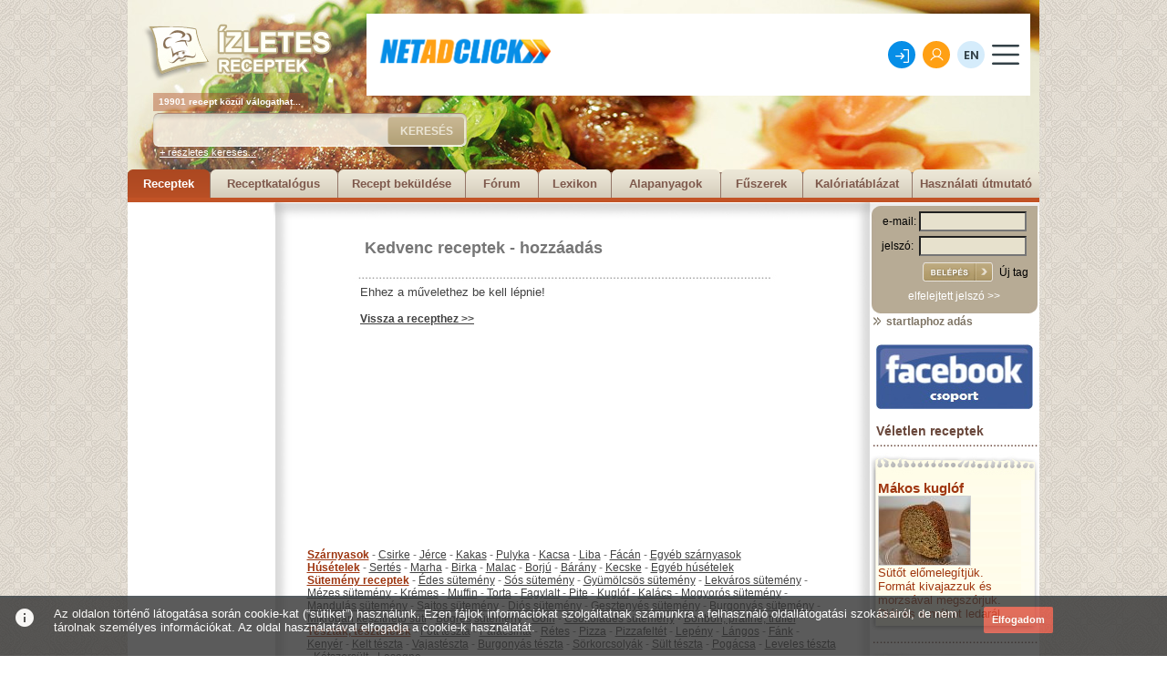

--- FILE ---
content_type: text/html; charset=utf-8
request_url: https://www.google.com/recaptcha/api2/anchor?ar=1&k=6LcDslUqAAAAAFSjdpb0erqyzPGghKDObC9qT108&co=aHR0cHM6Ly93d3cubmV0YWRjbGljay5jb206NDQz&hl=en&v=N67nZn4AqZkNcbeMu4prBgzg&size=invisible&anchor-ms=20000&execute-ms=30000&cb=5ql4abxf0mk0
body_size: 49323
content:
<!DOCTYPE HTML><html dir="ltr" lang="en"><head><meta http-equiv="Content-Type" content="text/html; charset=UTF-8">
<meta http-equiv="X-UA-Compatible" content="IE=edge">
<title>reCAPTCHA</title>
<style type="text/css">
/* cyrillic-ext */
@font-face {
  font-family: 'Roboto';
  font-style: normal;
  font-weight: 400;
  font-stretch: 100%;
  src: url(//fonts.gstatic.com/s/roboto/v48/KFO7CnqEu92Fr1ME7kSn66aGLdTylUAMa3GUBHMdazTgWw.woff2) format('woff2');
  unicode-range: U+0460-052F, U+1C80-1C8A, U+20B4, U+2DE0-2DFF, U+A640-A69F, U+FE2E-FE2F;
}
/* cyrillic */
@font-face {
  font-family: 'Roboto';
  font-style: normal;
  font-weight: 400;
  font-stretch: 100%;
  src: url(//fonts.gstatic.com/s/roboto/v48/KFO7CnqEu92Fr1ME7kSn66aGLdTylUAMa3iUBHMdazTgWw.woff2) format('woff2');
  unicode-range: U+0301, U+0400-045F, U+0490-0491, U+04B0-04B1, U+2116;
}
/* greek-ext */
@font-face {
  font-family: 'Roboto';
  font-style: normal;
  font-weight: 400;
  font-stretch: 100%;
  src: url(//fonts.gstatic.com/s/roboto/v48/KFO7CnqEu92Fr1ME7kSn66aGLdTylUAMa3CUBHMdazTgWw.woff2) format('woff2');
  unicode-range: U+1F00-1FFF;
}
/* greek */
@font-face {
  font-family: 'Roboto';
  font-style: normal;
  font-weight: 400;
  font-stretch: 100%;
  src: url(//fonts.gstatic.com/s/roboto/v48/KFO7CnqEu92Fr1ME7kSn66aGLdTylUAMa3-UBHMdazTgWw.woff2) format('woff2');
  unicode-range: U+0370-0377, U+037A-037F, U+0384-038A, U+038C, U+038E-03A1, U+03A3-03FF;
}
/* math */
@font-face {
  font-family: 'Roboto';
  font-style: normal;
  font-weight: 400;
  font-stretch: 100%;
  src: url(//fonts.gstatic.com/s/roboto/v48/KFO7CnqEu92Fr1ME7kSn66aGLdTylUAMawCUBHMdazTgWw.woff2) format('woff2');
  unicode-range: U+0302-0303, U+0305, U+0307-0308, U+0310, U+0312, U+0315, U+031A, U+0326-0327, U+032C, U+032F-0330, U+0332-0333, U+0338, U+033A, U+0346, U+034D, U+0391-03A1, U+03A3-03A9, U+03B1-03C9, U+03D1, U+03D5-03D6, U+03F0-03F1, U+03F4-03F5, U+2016-2017, U+2034-2038, U+203C, U+2040, U+2043, U+2047, U+2050, U+2057, U+205F, U+2070-2071, U+2074-208E, U+2090-209C, U+20D0-20DC, U+20E1, U+20E5-20EF, U+2100-2112, U+2114-2115, U+2117-2121, U+2123-214F, U+2190, U+2192, U+2194-21AE, U+21B0-21E5, U+21F1-21F2, U+21F4-2211, U+2213-2214, U+2216-22FF, U+2308-230B, U+2310, U+2319, U+231C-2321, U+2336-237A, U+237C, U+2395, U+239B-23B7, U+23D0, U+23DC-23E1, U+2474-2475, U+25AF, U+25B3, U+25B7, U+25BD, U+25C1, U+25CA, U+25CC, U+25FB, U+266D-266F, U+27C0-27FF, U+2900-2AFF, U+2B0E-2B11, U+2B30-2B4C, U+2BFE, U+3030, U+FF5B, U+FF5D, U+1D400-1D7FF, U+1EE00-1EEFF;
}
/* symbols */
@font-face {
  font-family: 'Roboto';
  font-style: normal;
  font-weight: 400;
  font-stretch: 100%;
  src: url(//fonts.gstatic.com/s/roboto/v48/KFO7CnqEu92Fr1ME7kSn66aGLdTylUAMaxKUBHMdazTgWw.woff2) format('woff2');
  unicode-range: U+0001-000C, U+000E-001F, U+007F-009F, U+20DD-20E0, U+20E2-20E4, U+2150-218F, U+2190, U+2192, U+2194-2199, U+21AF, U+21E6-21F0, U+21F3, U+2218-2219, U+2299, U+22C4-22C6, U+2300-243F, U+2440-244A, U+2460-24FF, U+25A0-27BF, U+2800-28FF, U+2921-2922, U+2981, U+29BF, U+29EB, U+2B00-2BFF, U+4DC0-4DFF, U+FFF9-FFFB, U+10140-1018E, U+10190-1019C, U+101A0, U+101D0-101FD, U+102E0-102FB, U+10E60-10E7E, U+1D2C0-1D2D3, U+1D2E0-1D37F, U+1F000-1F0FF, U+1F100-1F1AD, U+1F1E6-1F1FF, U+1F30D-1F30F, U+1F315, U+1F31C, U+1F31E, U+1F320-1F32C, U+1F336, U+1F378, U+1F37D, U+1F382, U+1F393-1F39F, U+1F3A7-1F3A8, U+1F3AC-1F3AF, U+1F3C2, U+1F3C4-1F3C6, U+1F3CA-1F3CE, U+1F3D4-1F3E0, U+1F3ED, U+1F3F1-1F3F3, U+1F3F5-1F3F7, U+1F408, U+1F415, U+1F41F, U+1F426, U+1F43F, U+1F441-1F442, U+1F444, U+1F446-1F449, U+1F44C-1F44E, U+1F453, U+1F46A, U+1F47D, U+1F4A3, U+1F4B0, U+1F4B3, U+1F4B9, U+1F4BB, U+1F4BF, U+1F4C8-1F4CB, U+1F4D6, U+1F4DA, U+1F4DF, U+1F4E3-1F4E6, U+1F4EA-1F4ED, U+1F4F7, U+1F4F9-1F4FB, U+1F4FD-1F4FE, U+1F503, U+1F507-1F50B, U+1F50D, U+1F512-1F513, U+1F53E-1F54A, U+1F54F-1F5FA, U+1F610, U+1F650-1F67F, U+1F687, U+1F68D, U+1F691, U+1F694, U+1F698, U+1F6AD, U+1F6B2, U+1F6B9-1F6BA, U+1F6BC, U+1F6C6-1F6CF, U+1F6D3-1F6D7, U+1F6E0-1F6EA, U+1F6F0-1F6F3, U+1F6F7-1F6FC, U+1F700-1F7FF, U+1F800-1F80B, U+1F810-1F847, U+1F850-1F859, U+1F860-1F887, U+1F890-1F8AD, U+1F8B0-1F8BB, U+1F8C0-1F8C1, U+1F900-1F90B, U+1F93B, U+1F946, U+1F984, U+1F996, U+1F9E9, U+1FA00-1FA6F, U+1FA70-1FA7C, U+1FA80-1FA89, U+1FA8F-1FAC6, U+1FACE-1FADC, U+1FADF-1FAE9, U+1FAF0-1FAF8, U+1FB00-1FBFF;
}
/* vietnamese */
@font-face {
  font-family: 'Roboto';
  font-style: normal;
  font-weight: 400;
  font-stretch: 100%;
  src: url(//fonts.gstatic.com/s/roboto/v48/KFO7CnqEu92Fr1ME7kSn66aGLdTylUAMa3OUBHMdazTgWw.woff2) format('woff2');
  unicode-range: U+0102-0103, U+0110-0111, U+0128-0129, U+0168-0169, U+01A0-01A1, U+01AF-01B0, U+0300-0301, U+0303-0304, U+0308-0309, U+0323, U+0329, U+1EA0-1EF9, U+20AB;
}
/* latin-ext */
@font-face {
  font-family: 'Roboto';
  font-style: normal;
  font-weight: 400;
  font-stretch: 100%;
  src: url(//fonts.gstatic.com/s/roboto/v48/KFO7CnqEu92Fr1ME7kSn66aGLdTylUAMa3KUBHMdazTgWw.woff2) format('woff2');
  unicode-range: U+0100-02BA, U+02BD-02C5, U+02C7-02CC, U+02CE-02D7, U+02DD-02FF, U+0304, U+0308, U+0329, U+1D00-1DBF, U+1E00-1E9F, U+1EF2-1EFF, U+2020, U+20A0-20AB, U+20AD-20C0, U+2113, U+2C60-2C7F, U+A720-A7FF;
}
/* latin */
@font-face {
  font-family: 'Roboto';
  font-style: normal;
  font-weight: 400;
  font-stretch: 100%;
  src: url(//fonts.gstatic.com/s/roboto/v48/KFO7CnqEu92Fr1ME7kSn66aGLdTylUAMa3yUBHMdazQ.woff2) format('woff2');
  unicode-range: U+0000-00FF, U+0131, U+0152-0153, U+02BB-02BC, U+02C6, U+02DA, U+02DC, U+0304, U+0308, U+0329, U+2000-206F, U+20AC, U+2122, U+2191, U+2193, U+2212, U+2215, U+FEFF, U+FFFD;
}
/* cyrillic-ext */
@font-face {
  font-family: 'Roboto';
  font-style: normal;
  font-weight: 500;
  font-stretch: 100%;
  src: url(//fonts.gstatic.com/s/roboto/v48/KFO7CnqEu92Fr1ME7kSn66aGLdTylUAMa3GUBHMdazTgWw.woff2) format('woff2');
  unicode-range: U+0460-052F, U+1C80-1C8A, U+20B4, U+2DE0-2DFF, U+A640-A69F, U+FE2E-FE2F;
}
/* cyrillic */
@font-face {
  font-family: 'Roboto';
  font-style: normal;
  font-weight: 500;
  font-stretch: 100%;
  src: url(//fonts.gstatic.com/s/roboto/v48/KFO7CnqEu92Fr1ME7kSn66aGLdTylUAMa3iUBHMdazTgWw.woff2) format('woff2');
  unicode-range: U+0301, U+0400-045F, U+0490-0491, U+04B0-04B1, U+2116;
}
/* greek-ext */
@font-face {
  font-family: 'Roboto';
  font-style: normal;
  font-weight: 500;
  font-stretch: 100%;
  src: url(//fonts.gstatic.com/s/roboto/v48/KFO7CnqEu92Fr1ME7kSn66aGLdTylUAMa3CUBHMdazTgWw.woff2) format('woff2');
  unicode-range: U+1F00-1FFF;
}
/* greek */
@font-face {
  font-family: 'Roboto';
  font-style: normal;
  font-weight: 500;
  font-stretch: 100%;
  src: url(//fonts.gstatic.com/s/roboto/v48/KFO7CnqEu92Fr1ME7kSn66aGLdTylUAMa3-UBHMdazTgWw.woff2) format('woff2');
  unicode-range: U+0370-0377, U+037A-037F, U+0384-038A, U+038C, U+038E-03A1, U+03A3-03FF;
}
/* math */
@font-face {
  font-family: 'Roboto';
  font-style: normal;
  font-weight: 500;
  font-stretch: 100%;
  src: url(//fonts.gstatic.com/s/roboto/v48/KFO7CnqEu92Fr1ME7kSn66aGLdTylUAMawCUBHMdazTgWw.woff2) format('woff2');
  unicode-range: U+0302-0303, U+0305, U+0307-0308, U+0310, U+0312, U+0315, U+031A, U+0326-0327, U+032C, U+032F-0330, U+0332-0333, U+0338, U+033A, U+0346, U+034D, U+0391-03A1, U+03A3-03A9, U+03B1-03C9, U+03D1, U+03D5-03D6, U+03F0-03F1, U+03F4-03F5, U+2016-2017, U+2034-2038, U+203C, U+2040, U+2043, U+2047, U+2050, U+2057, U+205F, U+2070-2071, U+2074-208E, U+2090-209C, U+20D0-20DC, U+20E1, U+20E5-20EF, U+2100-2112, U+2114-2115, U+2117-2121, U+2123-214F, U+2190, U+2192, U+2194-21AE, U+21B0-21E5, U+21F1-21F2, U+21F4-2211, U+2213-2214, U+2216-22FF, U+2308-230B, U+2310, U+2319, U+231C-2321, U+2336-237A, U+237C, U+2395, U+239B-23B7, U+23D0, U+23DC-23E1, U+2474-2475, U+25AF, U+25B3, U+25B7, U+25BD, U+25C1, U+25CA, U+25CC, U+25FB, U+266D-266F, U+27C0-27FF, U+2900-2AFF, U+2B0E-2B11, U+2B30-2B4C, U+2BFE, U+3030, U+FF5B, U+FF5D, U+1D400-1D7FF, U+1EE00-1EEFF;
}
/* symbols */
@font-face {
  font-family: 'Roboto';
  font-style: normal;
  font-weight: 500;
  font-stretch: 100%;
  src: url(//fonts.gstatic.com/s/roboto/v48/KFO7CnqEu92Fr1ME7kSn66aGLdTylUAMaxKUBHMdazTgWw.woff2) format('woff2');
  unicode-range: U+0001-000C, U+000E-001F, U+007F-009F, U+20DD-20E0, U+20E2-20E4, U+2150-218F, U+2190, U+2192, U+2194-2199, U+21AF, U+21E6-21F0, U+21F3, U+2218-2219, U+2299, U+22C4-22C6, U+2300-243F, U+2440-244A, U+2460-24FF, U+25A0-27BF, U+2800-28FF, U+2921-2922, U+2981, U+29BF, U+29EB, U+2B00-2BFF, U+4DC0-4DFF, U+FFF9-FFFB, U+10140-1018E, U+10190-1019C, U+101A0, U+101D0-101FD, U+102E0-102FB, U+10E60-10E7E, U+1D2C0-1D2D3, U+1D2E0-1D37F, U+1F000-1F0FF, U+1F100-1F1AD, U+1F1E6-1F1FF, U+1F30D-1F30F, U+1F315, U+1F31C, U+1F31E, U+1F320-1F32C, U+1F336, U+1F378, U+1F37D, U+1F382, U+1F393-1F39F, U+1F3A7-1F3A8, U+1F3AC-1F3AF, U+1F3C2, U+1F3C4-1F3C6, U+1F3CA-1F3CE, U+1F3D4-1F3E0, U+1F3ED, U+1F3F1-1F3F3, U+1F3F5-1F3F7, U+1F408, U+1F415, U+1F41F, U+1F426, U+1F43F, U+1F441-1F442, U+1F444, U+1F446-1F449, U+1F44C-1F44E, U+1F453, U+1F46A, U+1F47D, U+1F4A3, U+1F4B0, U+1F4B3, U+1F4B9, U+1F4BB, U+1F4BF, U+1F4C8-1F4CB, U+1F4D6, U+1F4DA, U+1F4DF, U+1F4E3-1F4E6, U+1F4EA-1F4ED, U+1F4F7, U+1F4F9-1F4FB, U+1F4FD-1F4FE, U+1F503, U+1F507-1F50B, U+1F50D, U+1F512-1F513, U+1F53E-1F54A, U+1F54F-1F5FA, U+1F610, U+1F650-1F67F, U+1F687, U+1F68D, U+1F691, U+1F694, U+1F698, U+1F6AD, U+1F6B2, U+1F6B9-1F6BA, U+1F6BC, U+1F6C6-1F6CF, U+1F6D3-1F6D7, U+1F6E0-1F6EA, U+1F6F0-1F6F3, U+1F6F7-1F6FC, U+1F700-1F7FF, U+1F800-1F80B, U+1F810-1F847, U+1F850-1F859, U+1F860-1F887, U+1F890-1F8AD, U+1F8B0-1F8BB, U+1F8C0-1F8C1, U+1F900-1F90B, U+1F93B, U+1F946, U+1F984, U+1F996, U+1F9E9, U+1FA00-1FA6F, U+1FA70-1FA7C, U+1FA80-1FA89, U+1FA8F-1FAC6, U+1FACE-1FADC, U+1FADF-1FAE9, U+1FAF0-1FAF8, U+1FB00-1FBFF;
}
/* vietnamese */
@font-face {
  font-family: 'Roboto';
  font-style: normal;
  font-weight: 500;
  font-stretch: 100%;
  src: url(//fonts.gstatic.com/s/roboto/v48/KFO7CnqEu92Fr1ME7kSn66aGLdTylUAMa3OUBHMdazTgWw.woff2) format('woff2');
  unicode-range: U+0102-0103, U+0110-0111, U+0128-0129, U+0168-0169, U+01A0-01A1, U+01AF-01B0, U+0300-0301, U+0303-0304, U+0308-0309, U+0323, U+0329, U+1EA0-1EF9, U+20AB;
}
/* latin-ext */
@font-face {
  font-family: 'Roboto';
  font-style: normal;
  font-weight: 500;
  font-stretch: 100%;
  src: url(//fonts.gstatic.com/s/roboto/v48/KFO7CnqEu92Fr1ME7kSn66aGLdTylUAMa3KUBHMdazTgWw.woff2) format('woff2');
  unicode-range: U+0100-02BA, U+02BD-02C5, U+02C7-02CC, U+02CE-02D7, U+02DD-02FF, U+0304, U+0308, U+0329, U+1D00-1DBF, U+1E00-1E9F, U+1EF2-1EFF, U+2020, U+20A0-20AB, U+20AD-20C0, U+2113, U+2C60-2C7F, U+A720-A7FF;
}
/* latin */
@font-face {
  font-family: 'Roboto';
  font-style: normal;
  font-weight: 500;
  font-stretch: 100%;
  src: url(//fonts.gstatic.com/s/roboto/v48/KFO7CnqEu92Fr1ME7kSn66aGLdTylUAMa3yUBHMdazQ.woff2) format('woff2');
  unicode-range: U+0000-00FF, U+0131, U+0152-0153, U+02BB-02BC, U+02C6, U+02DA, U+02DC, U+0304, U+0308, U+0329, U+2000-206F, U+20AC, U+2122, U+2191, U+2193, U+2212, U+2215, U+FEFF, U+FFFD;
}
/* cyrillic-ext */
@font-face {
  font-family: 'Roboto';
  font-style: normal;
  font-weight: 900;
  font-stretch: 100%;
  src: url(//fonts.gstatic.com/s/roboto/v48/KFO7CnqEu92Fr1ME7kSn66aGLdTylUAMa3GUBHMdazTgWw.woff2) format('woff2');
  unicode-range: U+0460-052F, U+1C80-1C8A, U+20B4, U+2DE0-2DFF, U+A640-A69F, U+FE2E-FE2F;
}
/* cyrillic */
@font-face {
  font-family: 'Roboto';
  font-style: normal;
  font-weight: 900;
  font-stretch: 100%;
  src: url(//fonts.gstatic.com/s/roboto/v48/KFO7CnqEu92Fr1ME7kSn66aGLdTylUAMa3iUBHMdazTgWw.woff2) format('woff2');
  unicode-range: U+0301, U+0400-045F, U+0490-0491, U+04B0-04B1, U+2116;
}
/* greek-ext */
@font-face {
  font-family: 'Roboto';
  font-style: normal;
  font-weight: 900;
  font-stretch: 100%;
  src: url(//fonts.gstatic.com/s/roboto/v48/KFO7CnqEu92Fr1ME7kSn66aGLdTylUAMa3CUBHMdazTgWw.woff2) format('woff2');
  unicode-range: U+1F00-1FFF;
}
/* greek */
@font-face {
  font-family: 'Roboto';
  font-style: normal;
  font-weight: 900;
  font-stretch: 100%;
  src: url(//fonts.gstatic.com/s/roboto/v48/KFO7CnqEu92Fr1ME7kSn66aGLdTylUAMa3-UBHMdazTgWw.woff2) format('woff2');
  unicode-range: U+0370-0377, U+037A-037F, U+0384-038A, U+038C, U+038E-03A1, U+03A3-03FF;
}
/* math */
@font-face {
  font-family: 'Roboto';
  font-style: normal;
  font-weight: 900;
  font-stretch: 100%;
  src: url(//fonts.gstatic.com/s/roboto/v48/KFO7CnqEu92Fr1ME7kSn66aGLdTylUAMawCUBHMdazTgWw.woff2) format('woff2');
  unicode-range: U+0302-0303, U+0305, U+0307-0308, U+0310, U+0312, U+0315, U+031A, U+0326-0327, U+032C, U+032F-0330, U+0332-0333, U+0338, U+033A, U+0346, U+034D, U+0391-03A1, U+03A3-03A9, U+03B1-03C9, U+03D1, U+03D5-03D6, U+03F0-03F1, U+03F4-03F5, U+2016-2017, U+2034-2038, U+203C, U+2040, U+2043, U+2047, U+2050, U+2057, U+205F, U+2070-2071, U+2074-208E, U+2090-209C, U+20D0-20DC, U+20E1, U+20E5-20EF, U+2100-2112, U+2114-2115, U+2117-2121, U+2123-214F, U+2190, U+2192, U+2194-21AE, U+21B0-21E5, U+21F1-21F2, U+21F4-2211, U+2213-2214, U+2216-22FF, U+2308-230B, U+2310, U+2319, U+231C-2321, U+2336-237A, U+237C, U+2395, U+239B-23B7, U+23D0, U+23DC-23E1, U+2474-2475, U+25AF, U+25B3, U+25B7, U+25BD, U+25C1, U+25CA, U+25CC, U+25FB, U+266D-266F, U+27C0-27FF, U+2900-2AFF, U+2B0E-2B11, U+2B30-2B4C, U+2BFE, U+3030, U+FF5B, U+FF5D, U+1D400-1D7FF, U+1EE00-1EEFF;
}
/* symbols */
@font-face {
  font-family: 'Roboto';
  font-style: normal;
  font-weight: 900;
  font-stretch: 100%;
  src: url(//fonts.gstatic.com/s/roboto/v48/KFO7CnqEu92Fr1ME7kSn66aGLdTylUAMaxKUBHMdazTgWw.woff2) format('woff2');
  unicode-range: U+0001-000C, U+000E-001F, U+007F-009F, U+20DD-20E0, U+20E2-20E4, U+2150-218F, U+2190, U+2192, U+2194-2199, U+21AF, U+21E6-21F0, U+21F3, U+2218-2219, U+2299, U+22C4-22C6, U+2300-243F, U+2440-244A, U+2460-24FF, U+25A0-27BF, U+2800-28FF, U+2921-2922, U+2981, U+29BF, U+29EB, U+2B00-2BFF, U+4DC0-4DFF, U+FFF9-FFFB, U+10140-1018E, U+10190-1019C, U+101A0, U+101D0-101FD, U+102E0-102FB, U+10E60-10E7E, U+1D2C0-1D2D3, U+1D2E0-1D37F, U+1F000-1F0FF, U+1F100-1F1AD, U+1F1E6-1F1FF, U+1F30D-1F30F, U+1F315, U+1F31C, U+1F31E, U+1F320-1F32C, U+1F336, U+1F378, U+1F37D, U+1F382, U+1F393-1F39F, U+1F3A7-1F3A8, U+1F3AC-1F3AF, U+1F3C2, U+1F3C4-1F3C6, U+1F3CA-1F3CE, U+1F3D4-1F3E0, U+1F3ED, U+1F3F1-1F3F3, U+1F3F5-1F3F7, U+1F408, U+1F415, U+1F41F, U+1F426, U+1F43F, U+1F441-1F442, U+1F444, U+1F446-1F449, U+1F44C-1F44E, U+1F453, U+1F46A, U+1F47D, U+1F4A3, U+1F4B0, U+1F4B3, U+1F4B9, U+1F4BB, U+1F4BF, U+1F4C8-1F4CB, U+1F4D6, U+1F4DA, U+1F4DF, U+1F4E3-1F4E6, U+1F4EA-1F4ED, U+1F4F7, U+1F4F9-1F4FB, U+1F4FD-1F4FE, U+1F503, U+1F507-1F50B, U+1F50D, U+1F512-1F513, U+1F53E-1F54A, U+1F54F-1F5FA, U+1F610, U+1F650-1F67F, U+1F687, U+1F68D, U+1F691, U+1F694, U+1F698, U+1F6AD, U+1F6B2, U+1F6B9-1F6BA, U+1F6BC, U+1F6C6-1F6CF, U+1F6D3-1F6D7, U+1F6E0-1F6EA, U+1F6F0-1F6F3, U+1F6F7-1F6FC, U+1F700-1F7FF, U+1F800-1F80B, U+1F810-1F847, U+1F850-1F859, U+1F860-1F887, U+1F890-1F8AD, U+1F8B0-1F8BB, U+1F8C0-1F8C1, U+1F900-1F90B, U+1F93B, U+1F946, U+1F984, U+1F996, U+1F9E9, U+1FA00-1FA6F, U+1FA70-1FA7C, U+1FA80-1FA89, U+1FA8F-1FAC6, U+1FACE-1FADC, U+1FADF-1FAE9, U+1FAF0-1FAF8, U+1FB00-1FBFF;
}
/* vietnamese */
@font-face {
  font-family: 'Roboto';
  font-style: normal;
  font-weight: 900;
  font-stretch: 100%;
  src: url(//fonts.gstatic.com/s/roboto/v48/KFO7CnqEu92Fr1ME7kSn66aGLdTylUAMa3OUBHMdazTgWw.woff2) format('woff2');
  unicode-range: U+0102-0103, U+0110-0111, U+0128-0129, U+0168-0169, U+01A0-01A1, U+01AF-01B0, U+0300-0301, U+0303-0304, U+0308-0309, U+0323, U+0329, U+1EA0-1EF9, U+20AB;
}
/* latin-ext */
@font-face {
  font-family: 'Roboto';
  font-style: normal;
  font-weight: 900;
  font-stretch: 100%;
  src: url(//fonts.gstatic.com/s/roboto/v48/KFO7CnqEu92Fr1ME7kSn66aGLdTylUAMa3KUBHMdazTgWw.woff2) format('woff2');
  unicode-range: U+0100-02BA, U+02BD-02C5, U+02C7-02CC, U+02CE-02D7, U+02DD-02FF, U+0304, U+0308, U+0329, U+1D00-1DBF, U+1E00-1E9F, U+1EF2-1EFF, U+2020, U+20A0-20AB, U+20AD-20C0, U+2113, U+2C60-2C7F, U+A720-A7FF;
}
/* latin */
@font-face {
  font-family: 'Roboto';
  font-style: normal;
  font-weight: 900;
  font-stretch: 100%;
  src: url(//fonts.gstatic.com/s/roboto/v48/KFO7CnqEu92Fr1ME7kSn66aGLdTylUAMa3yUBHMdazQ.woff2) format('woff2');
  unicode-range: U+0000-00FF, U+0131, U+0152-0153, U+02BB-02BC, U+02C6, U+02DA, U+02DC, U+0304, U+0308, U+0329, U+2000-206F, U+20AC, U+2122, U+2191, U+2193, U+2212, U+2215, U+FEFF, U+FFFD;
}

</style>
<link rel="stylesheet" type="text/css" href="https://www.gstatic.com/recaptcha/releases/N67nZn4AqZkNcbeMu4prBgzg/styles__ltr.css">
<script nonce="vp_RhGJVkD1HfTTDT4rikA" type="text/javascript">window['__recaptcha_api'] = 'https://www.google.com/recaptcha/api2/';</script>
<script type="text/javascript" src="https://www.gstatic.com/recaptcha/releases/N67nZn4AqZkNcbeMu4prBgzg/recaptcha__en.js" nonce="vp_RhGJVkD1HfTTDT4rikA">
      
    </script></head>
<body><div id="rc-anchor-alert" class="rc-anchor-alert"></div>
<input type="hidden" id="recaptcha-token" value="[base64]">
<script type="text/javascript" nonce="vp_RhGJVkD1HfTTDT4rikA">
      recaptcha.anchor.Main.init("[\x22ainput\x22,[\x22bgdata\x22,\x22\x22,\[base64]/[base64]/[base64]/[base64]/[base64]/UltsKytdPUU6KEU8MjA0OD9SW2wrK109RT4+NnwxOTI6KChFJjY0NTEyKT09NTUyOTYmJk0rMTxjLmxlbmd0aCYmKGMuY2hhckNvZGVBdChNKzEpJjY0NTEyKT09NTYzMjA/[base64]/[base64]/[base64]/[base64]/[base64]/[base64]/[base64]\x22,\[base64]\\u003d\x22,\x22TxNPNcKLwqDDqGgKTnA/wooaOmbDjVvCnClsQ8O6w7Mlw4PCuH3DiXDCpzXDnUrCjCfDl8KtScKcbwoAw4ANGShpw4cRw74BLMKPLgEiR0U1NR8Xwr7CsEDDjwrCr8OMw6EvwoMMw6zDisKnw5dsRMOwwpHDu8OEOw7CnmbDh8KPwqA8wpEOw4Q/OXTCtWBww40OfxLCosOpEsO4SHnCulkYIMOawrkBdW8mHcODw4bCujUvwobDoMK8w4vDjMO+DRtWRMK4wrzCssOnZD/Cg8Ofw7nChCfCgMOiwqHCtsKhwohVPj3ChsKGUcO3aiLCq8K5wrPClj8WwpnDl1wAwoDCswwAwoXCoMKlwpB2w6QVwpLDmcKdSsOewo3DqidXw4Eqwr9Pw4LDqcKtw6sXw7JjA8OKJCzDg0/DosOow7M7w7gQw5oow4ofVyxFA8KOIsKbwpUNCl7DpwvDs8OVQ00PEsK+EXZmw4sNw4HDicOqw63Ck8K0BMKoTsOKX03DrcK2J8KOw6LCncOSDcOlwqXCl33Dg2/DrT/DgCo5G8KIB8O1Si3DgcKLBWYbw4zChBTCjmkuwoXDvMKcw7Ugwq3CuMOzKcKKNMK+KMOGwrMYET7CqUt9Yg7Cj8OsahE/FcKDwosewrMlQcOPw6BXw71YwrhTVcONO8K8w7NZVTZuw699woHCucOLccOjZRfCnsOUw5d1w4XDjcKPVcOXw5PDq8OQwo4+w77CkcOFBEXDjHwzwqPDssO9Z2Jec8OYC3TDocKewqh2w5HDjMOTwq0swqTDtE9Sw7Fgwok/wqsaVi7CiWnCvmDClFzCoMOYdELCuk9RbsKhUiPCjsOVw4oJDCdbYXliFsOUw7DClMOGLnjDkxQPGkgcYHLClTNLUhQvXQUqe8KUPmTDncO3IMKfwrXDjcKsRmU+RQPCnsOYdcKrw4/Dtk3DhEPDpcOfwrHCtz9YP8KjwqfCghvCmnfCqsKKwojDmsOKVFlrMH3DmEUbSAVEI8OaworCq3hseVZzQiHCvcKcd8ODfMOWPMK2P8OjwpVQKgXDgcOeHVTDnMKVw5gCEcOFw5d4woHCtndKwo7DgFU4JsO+bsOddMOwWlfClUXDpyt7wpXDuR/Csk8yFX/Dq8K2OcO8cS/DrG1qKcKVwqp8MgnCkDxLw5pDw4rCncO5wphTXWzCvQ/CvSgrw63Dkj0EwpXDm19Two/CjUlew7LCnCs0wqwXw5c1wp0Lw51/w4YhIcKAwpjDv0XChsO6I8KEWcKIwrzCgTB7SSEJScKDw4TCisOGHMKGwp9IwoARIzhaworCl3QAw7fCszxcw7vCu1FLw5E5w6TDlgUewpcZw6TCmsKXbnzDrixPacOKXcKLwo3ClMOcdgsOJsOhw67CixnDlcKaw7TDjMO7d8K/FS0UezIfw47ClEo/w6rDtcKzwqtbwokSwqDCgQ3CocOjc8KDwpFaTSIILMO6woUYw4bClMOWwqRGCsKbP8O5aELDosK4w4LDj03CucK7OsO7TMO1J3xjZjYcwpZ/w7FxwrfDnRjChV4DIsOJQ23DgHAPdMOOw4DCo2xwwrfCuTJLfmLDjH/DozJiw4JFTsODRwpew7EBJk5iworCpxHDtsOfw7p/PsOtDcOpJMKJw5FsLsKsw4jDicOGZcKow6fClsOaFFbDhsOZw5sSFErCoh7Dji0lNcOYclsDw6vCvDPDjsOhNEPCoXBVw7ZqworClsKBwoXCjsKjfTnDvVLCusOUw4LCqsOFVsOrw44uwofCicKNCUoDYzIKOcONwqDCum/Dg0XCtA0EwrUUwp7CoMOeJ8K+KiHCq10/cMOkw5TCr0RMbkEawr3CoyBPwohlZ1vDkiTCnWEHK8Kuw57DgcKfw7coDWrCusOQwrbCpMOXOsKDQcOJScKTw7XDllTDjjLDhcOuFcK9bSTDtRBeIcOgwoMLKMKvwoAaJcKdw7ILwqZZGsOawr/Dv8KbUWcHw5DCjMKXNwHDr23Dt8OlJwPDqAoZC0Z7w7vCq3HDnifDuRQOWAzDphzCmE5obSgLw4jCtcOAfVjDhR1fMFZ/[base64]/wpxDw6fCjsKLwprDmxcjBsOOwrLCjcK5w5N5QMOLXXLCkMOnLCfDtcK+cMKnUUp+Rk0Aw7A5HUJ+S8OFTsK2w73CssKhwocOQ8K/FsKnNRIJM8OIw7DDiV7Dt33Crm/DqlZmGsKsVsOuw5xFw7UCwrR3HHfCnsKGXRHDnsOuWsKZw5hDw4hNG8KCw7nCksOMwpDDsi/DisKkw6DClMKaVEnCnFg5UMONwr/[base64]/DlXRKw4DCt1TDmWnCpcKqw6HDkjZaAsO0w5AqXj/CscKcIkYCw5cxK8OPaz1KccOWwqhDYcKDw43DqlDCqcKNwqIkw49pC8Omw6IabW0yVTdPw6oXWTHDvlUpw6/Cr8KneGwLbMKbOsKMPyBuwoDCjHlQTB1PHsKQwrbDrzMTwq1gw6NYPEvDhHjCjcKeLMKKwoHDncOFwrvDkMOLEDXDpcK2axbCg8O3w61gwqnDk8KzwrBVYMONwr9iwpkqwr/Dkl93w6hxHcOKwo4rYcOywqHCpMKFw4Mdw7vCi8OrRsK8wphNwqfCnXAIZ8OlwpMtw6PCjSbCvUXDi2pPwpsPMm3CjHDCtjUMwoLDqMO3RDx/w4h8IGzCo8OPw6nDhDrDjDnDigvCnMOTwqJBw6Aaw53ClFbCqMORJcOCw7tNVXtCwrklwoNeTF8LY8KAw4xhwq7Dvwkbw4bCv0bCtVfCu2NDwq7CpsKmw5nCkBEawqg4w7JHOMOowo/CpsO4wpLCn8KIUk9bwqbDo8KaLi/DhMOywpILw57DpMOHw5dYfBTDncKlDVLDu8KKwo4ncTxLwqBDMsKiwoPCtcOaWQcqwr4rUMOBwpFLAg5Ow7BLQ23DisO6fCXDtDAyLMOFw67CjcOQw4PDoMOZw7Bzw43DicOvwrlkw6rDlcORwq3CkMOpBDY6w4nCjcO+w7vDhCMfIhhtw5/DocOxGmvDiGDDhMO2bVfDu8OZJsK+wofDvsO3w6/[base64]/DgMK+HG5EV1QkKcKJw6TDi37CrMOow4vCo1LDhsOwU3PDmA5pwqRhw7NOwoHCkMKJwrYFJMKOWz3DjSnCgjzCmxzDi3cqw4XDscKmZzcMw4M9f8OVwqAWf8ORazlkQsOaNcOVW8OgwoDDnz/ChFRtK8KvPUvCvcKcw4PDsU47wp9LK8OQMMOvw7/DoR5Sw6nDiCBcw4jCgsKKwrfDv8OUw6LCnnTDpAlAw7fCvQ/Cs8KoGnwew5vDgMKxOl/DqMK0woY9GWjCvWPCkMKhw7HCjD8jwoXCjDDCnMOow54EwpYhw6HDszhdAMKlw4nCjDsBRMKccsKJAE3DnMKkFG/CvMOCwrRowowOIULCn8Opw7x8esOfwo58fcOFQcKzF8OWMzhsw4obwoNcw5DDiWDDlw7CsMOGw5HCjcK5MsKMwrXCuBPDtMOdXsOCS0A7DH8/OsKEwpjCpyMcw6XCjnHDsznCoDlhwrLDi8K3w4FVGHoIw6XCkgDDssKOJUMww4kaYMKGw7ITwqx/w6jCikXDjFB2w5U5wqU9w7rDgMKYwpXDjcOaw7MROsKIw7TCl3/[base64]/wokOwpgDA23CoQVDw5Qxw5IUw7LCn33Du3lKw4vClxwOAGrDln5NwqvCjnfDvEXDmMKHfkoow4zCuiDDgkvDoMK3w4fCtcK4w6thwrtUGhjCsks+w7PDucKeIsK2woPCpsK/wrcQCcOqJMKEwpEZw5w5e0QLTj3CjcKbw7HDs1rCllrCrBfDi2gsdmc2URnCrcKdY0ocw4jCp8O7wppFC8O5wrRySTfCgVwtw4/[base64]/CtMK7w6wWwpYEAcKnRnLDqEV7HcOdABMqw5/[base64]/[base64]/DscOAwohSwpDDuMOxw63DixBaRQfDnsKkwqnDihdCwoNxw6TCkR12w6jDonrDisOkw4ttw5jCqcOdwpM1I8OPI8ObwqbDnsKfwpN1W0Y8w7tiw4XCjTTCqmALQGcBNWrCksKsVcK/[base64]/DoiAiwrDCpBBXEsOrGHRQeMKDwo/Dk8OBw7HDiXwUQcKwIcOyJMO8w7MsNsKCKsOjwqXDs27Ds8OTwqx+wrnCrRk/VWfClcO7wol+Pkkaw59jw517QsKLw7TClX0Ow549KxHDisKNwq9Uw53DnsOEWsKLY3VhaiEjWMO2wqnDlMKrf04/w6lEw4jCs8O0w7MGw6jCqHkuw5TDqSjCjVHCv8KFwqFXwrfCtcKZw6wdw6PDncKcw5PDr8O1TsO9BGXDsHogwovChsKSwq1zwrDDi8OLw4I7WBDCuMOow54Bw7Yjwq/CnA4Uw4IKwqzCjmBswplcb1TCm8KJwpgJEm8rwofDjsOiC3Z2b8KPw5kGwpFEUwoGNcKLwrhaJEBoHmwKwrMDeMKGw70PwpQqwozDpMKmw7FVPsOobETDrsOCw5PClMKPw4ZnEsO2QsOzwp/CmQNMOsKEw7zDlsK+woYewqbDlSNQUMKKZ2gDTcKaw4o7MMK9a8KWPwfCmXtCZMKvVAPDisOEEg3CsMOaw53Du8KPCMOwwp/DkmLCsMKPw6fDpBHDp2DCv8OyHsK7w70fTEgJwo4sVQIRw5XCg8Kww7/Dk8KawofDtcKEwqIMa8O4w57CgsOkw74mEAjDmH8+NV01w5gBw58awqTCmUnCpn1ASlPDisO5TQrChwPDi8KYKDfCrcOEw6XCqcKuCldQASF5LMKxwpE8LjXDm3dTw5XDrn96w7F3woTDoMOyDsOTw6/Dn8O2MmvCjMOMI8KIwrs5wq7DocKKSHzDu2FBw5/[base64]/DusKbwrTCt8OcwoYTQsOgbcO2TsKaSlDCr8K8MHpkwoTChFViwqVAESFfNkQRwqHCg8KfwpLDq8KQwp9Vw4ZJbD83wp99dAnCpcODw5PDn8KLw4jDsQbDqEopw4XCu8OTB8OPVz/DsUvDnmrCpMKlTQcPS0vCuXbDssKNwrBuTzpcw6nDmH40ZULCo1HDpgAvdWPCm8KCf8O5T1RnwottMcKWw6spdF4zGsOvw6rClcOOE057wrnDssKhJA0AbcO/VcOTW3vDjEwSwo/CisKgw4ovelfDvcKVP8KqJyLDjBLDssKCOwt8E0HCusKGwrJywrIxN8KSTMOpwqzChsOQQkBNw65BcMKWD8K4w7DCpnt/McK2w4V+Gh4iO8OYw47CsVDDjMOMw6XDl8Kww7LCk8KVLcKeZQUBf1LDq8Kkw70pOMOBw67DlmjCmMOBwpjCgcKxw6/CssKfw6nCr8KrwqM9w75KwrPCtsKveF7DsMK0Jx4nw5EVDydOw4nChU3DiW/Ds8KiwpQ1YnrDrBwzw6vCmmTDlsKXWMK4esKVWT/CusKHV1TDlGgvb8KRC8Ohw5sVwpRAFg1ywox5w584SMO0P8O/wpVAOMOYw6nCiMKDKy50w4B7wrDDqHZlwonDqsKEKmzDi8Kmw61jJsONEMOkwqjDl8OIXcOtdWZHwqclIMOWIcOuw5fDmxxGwoZqORlGwrrDiMK0AMOkwpAkw73DtcOvwqPChidAH8KCRsO6eh7DrkDClcOPwrzDgcKbwpvDvsOdK3Jowp9/RwpvW8OmdBbCvsObSsKiYsKVw73Cpk7ClgUuwrZWw4BewojDtWMSFMOrw7fDrlFMwqNqOMKFwqfDu8Kjw4N/[base64]/wpDDrsK5w6XDs8KGVAJbw6FUwq4CGntsTcK+eiDDu8OQw7fCmcKiwpLDh8O0wqvCvy7CkMOzSAzCiAosNVBsworDjcOFAsKGXMKsLXnDn8KNw40WZ8KhPW1EV8KsfMKqdBnCi0TCmsOYwpHDk8OLDsORwoDDssOpw6jDv3Jqw549w6ZNDXAOISF5wqvDmHjCs3zChD/DuTHDs1fCrCrDqMOgw6wqB3PCsndJLcO+wr45woLDqMKxwr45w5QbPsKfGsKMwqYYXsKUwqDCkcKbw4ZNw75cw78SwohvKcKswq9gC2jCnXsPw5nDiS/ChMOtwrtqF1nCqjtjwqB4wpM9PMOTRMOhwrI5w7ZLw6xawqxnU23DmiDCvCHDggohw6rDv8KdHsO6w5/DocOMwozDoMKLw5/DicK6w5TCrMKbNSsNbVhdw73DjDZrK8KLMsO8ccKFw4ABw7vDpSZbw7IXwrlZw41ed3Z2w6UqTytsJMKVeMOKPFNww5HCscOKwq3DrhwiL8OFRDbDs8O4SMKfA1jCoMOYwqwqFsO7QcKVw7pwTcOTSMKzw7Ypw7xFwqnDmMO9wpDCiDzDksKqw5NXK8K5JsKFOcKSVn/DrcORVwdgKRIaw5Niw6rDgsOwwrpBw5vCsxh3w7/ClcOSw5HDucKCwr3CmsOxOMKBFMOqF2A/DsO6O8KFCMKpw7srwqVFZwkQXMOGw70YdcK2w4DDvMOVw7scNBDCucOXPsKzwqLDtGzDgTcIwrMXwrlvwrwsKcOBHsK/w7U4HGLDqHDCrVXCm8OldxxhUioww7vDtB9nL8KEwrwEwrkBw4/Dm0HDq8O0LsKKWsOXLsOewpN/[base64]/[base64]/CrFbDv2xTwqNRQWo5D8O5wrjCsiTDgXcmwpTCoX3DosOETcK1wpVzwrnDi8KXwp45woTCusOhw4pWwok1wrvDrMKCw6nCpRDDoRDCi8OEex/[base64]/Cq8O3HcKGfwxYwpDDtGTDg0c4LGXDs8OGwo0+w5VRwrHCmXDCtsOgUsOfwo4mEMOTBsK3w4bDl0QRGMOhamzCpT/Dqx4SYMOrw6vDlE8udcK4wo9eK8OQYBDCuMKcEsO2ScO4NwXCpMOjM8OzM0UiXnLDtMOLKcOBwp1XDXt2w64DRMK8w6rDqsOyFsKQwqlYWVrDjlXCv3d7NMKAa8O2wpbDnnrCrMOXM8OwKyPCmMOwCVokbT/Cmw/Ch8OSw7LDtQ7DsUFtw7RYZj4FKUIsWcKvwqrDpj/DkzvCsMO2wq0ywpxXwrEYQ8KHU8OmwqFPPT4fTFHDtHI5a8OJwpB/wrnCr8OBesKWwovChcOtwpXCiMOSIMKrw7cNcMO3w57Cl8OEwoTDp8Ohw5g4DsKla8OLw4rClsKww5ZbwrfDlcO1RRwUHRlQw4lbT2A5w60Cw7skXG3CusKPwq1vwpVhVGPDgcOCd1PCphAXw6/Cj8K9SHLDuAofw7LCpsKdw4DCj8KXwpUqw5sOMmlSGsKjw7/CuTHCmU0TRCnCu8K3dsKHwr3CiMOxwrTCqMKcw4DClA5fwqFLD8KxUcO7w5HChUY5wr8/[base64]/woHDlnfDvMKIYEcqw5QcwqtAdMKHUCgNZcOCccOlw7/CvTc1wrZGwoXDrWRdwqB9w6HCpcKdXMKBw7/[base64]/[base64]/Dn8O6woFJHXPDjcKfwrnDmgIow5fDrcOJXsKNw6bDr0/DisOiwrbDsMKgw6bCnMKDwobClg7Dg8Kvw6dFTgdlwo7CkcOxw6rDsCs2JDDCpGF/YcK6IsOCw6/DicKxwodVwqdkIcOxWQnCvAbDhF/Ch8KNFcKsw5FgN8OrYMOmwqfDtcOOH8OCX8KWw7jDvGEqDMOpTzbChRnCrH7DrR8Zw60hK2zDk8K6wpDDvcKfKsKjLMKeXcOWaMK7CiJCwpM6BFUdwqbDvcOqFxTCsMK9EMOTw5QuwqcNc8OvwprDmsKpHcOlEA3DqMK1JlJGSU3DvFAaw4MLwr/[base64]/Ds8OFw4Mhw6XDvD8gw73CkjDCncOywr5ocxzCpTXDvyXCjBDDvsKlwrt7wpXDk2ddA8KSVSnDtk19MQzCnAfDm8OQwrrCmsKLwrvCvw/[base64]/DkcKEwpt9w7VLwpRiw7ppVCLDgcK5wo4PWMKdTcORw5pBRh0rL0EhXMKKw4cJwpjDgRAow6TCnQJdIcK3M8KzLcKHXMKQwrF3McOawpkvwpnDrTRgw7QjEMOow5QQLxF2wokXCT/DoUZZwrJ/[base64]/JcOsF0rCllXClGwgbTTCkMKnwrEbw6ppUcKebSnCh8OLw6/DmMO4T2jDhMOPwqtwwrteLXVBN8OgfwxNwojCjcOiUz4UTHhXLcK3TcOqPALCqlgTdcK4HsOHbV82w4zDrsKaScO0w65eamzDjktEUW/DiMOVw67DoADCgSnDu1vCvMORMBNqcsKDRT1Bw4wewqHClcO5J8KBEsKEPAdywq7CpW0MLsOJw7/CjMKHdcKOw77Dl8KKZXtYe8OeAMO+w7TCpUrDscKHSUPCisK0VQvDjsOqWhAMw4dcwrUfw4XDj1HCqMKjw6IuWsKUHMKIIcOMYMO/EsKHf8KdB8OvwqMOwqAQwqIywrgeRsOMd2vCmsK8THU+Bzp1X8OsYsKqL8KSwp9THUnCuXLClHHDssOKw6BXEDvDicKjwp/CnMOEworCl8ORw59VQcKZGT4UwojCs8OGQgrCvnNAR8KRfkzDlsKTwrRlL8OhwoFYw4fDl8O/KUsrw47Ch8O+H1c3w4vDuQ/DiU/CscOgNsO2IQcqw4TDuQ7DkD/DtBxDw6l1EMO7wqnDhjNqwrduwpwFGMOuwoYNQjzDqBLCiMOlwpQHccOOw7NBwrZ9woFZwqpSwp1qwpzCi8K9CATCjEZ1wq4VwqTDoEDDs0F9w6RPwqpQw5kVwq3CpQwYbcKGe8Oww6jCicOkw6dNwqbDucO2wqPDpHJtwpk8w73DoQrCon/DkHLDsGTCkcOCw7rDmMO0TV9vwokJwpnDtULDlcKuwpHDuDtgfmzDrsOjG1YhKsOfRyIgw5vDvDvDjsOaSXHDvsK/CcOfw7rCvMOZw6XDq8KIwqvCpkJiwrUBIMO1w5Qhw60mworCpCvCk8KDTiXDtcOtMUDCnMOBWUwjFsOwf8OwwoTCiMKzwqjDk246ckvDq8Knw6B9w5HDshnCv8Kowr3DkcOLwoEOw47DvsKoTxrDlyYPVhzDuyxVw49iOF3DmDbCksKtaD/Dp8Oawq8/HH1pL8O5dsKfw5/[base64]/DnE46ICfCmSbDnUdIG8KKw5/DjS/Dj1YzGMONwodCwr5mcAzCgnU5Z8KwwoLDnMOgw68AV8KwH8K6w5h/[base64]/w7XDl3DDpcKDScO6w5jCj8KEJcOmwrY8fsKuwqcZwpwbw7rDjMOfL1oRwp3Co8OzwoATw5LCgQrDoMKXCn3Dpxh1wrrCicKTw64ew6BJeMK5QwxrGkpPPsKZOMK/wrFteDbClcO3cFfCksO3wqzDmMKaw6sqY8O7IsK2EcKsXA4nwoQJPgzDscKUw6xQwoYAewoUwqjDpSjCncODw593w7NSRMO/[base64]/Cu8K5JcO1J3N+IcKnFiptcnDCg8KHwoQGwqLDqiDDhsKaXcKMw7VGX8KUw4bCkcOCSSfDj1vClMK9csO9w7bCohvDvTcLA8O+IsKbwoPDswPDmsKdw5nCq8K1woUCOB/[base64]/[base64]/wqPDkwtYIVBFVm7DlWvDgBjDgHHDkGo0SQo3R8KtJR/[base64]/[base64]/[base64]/wr7Dv8KnwpHDmmc9O1/Do8OxwqrDh8OBwqXDjABpwpVKwoDDkSXCi8ODJMOiwpvDicKwdsOWf0EvMcOHwprDvDfDqMO6G8KHw49nw5QOwrjDg8Kyw4bDvEvDgcKMLMK6w6jDpsKkSsK3w54Ew5oJw5RMHsKOwoBKwqxlX3DCiR3DosOgCcKOw5PDtkLDoVV1cynDkcOsw4jCvMOYw7/CtcKNwp3Dhh/Dm3s3wrgTw5LDr8Opw6TCpsOMw5bDlBXDtsO7dA1FPnZHw7jDpWrDvsKqccKlDMK6w5DDjcOZEMKKw6/Co3rDvMOAR8OaNTnDrnMlw7h5wqFbWsOiwp3CuBUtwqpQDG9BwprCj2fDpMKUWsOmw6TDmAwRfQnDrzlNTmjDrFZ8w6cpTMOPwrRyXcKTwpULwp0VN8KeJcKFw5XDuMKDwpQuPFvDjlzCs0F5QEAZw6oJw47Ch8OCw7s/RcOvw4jDtinDkSjDrnHDjMK2wqdOw4jDh8OnRcOfZ8OTwp44wrxtFA7Cs8OxwpnChsOWJXjDjMKOwo/Dhg8Ew4crw70Mw49xPCtrw7vDq8OSTCJHwpxdLmxNIsKgZsOuwowZdG/[base64]/w5LCnF7CrVldwrTDncODw6how5odDcKiGsK+w73CulXCh0zCiijDmMKYQMKsWMKhYMO1K8O8w41FwovCpMKkw7fCu8OYw7TDmMOoYQQDw6d/V8OQDiTDmcKpPljDumckCMK5G8KEe8Kmw5l9w4wgw6xlw5dJMVwZQxXCsXYewobDrcKBfSjDjh3DjMOewotvwprDm3XDjMOdEMOFERMVM8OcS8KoOCTDuX7Ds0VKYMKjw7/[base64]/CsnAawrjCnAsUCykYTwNSTDdGwq8vUsOsSsK/FE3Cv0fCjMOXw7oeTW7DkUxdw6zCgcKRw4PCqMKuw4PDlcKOw4Yuw4XDuhPDhsKNF8Odw5pewosCw4t4XcKEV3XCpglsw4bDssOtQ1fDuEV4wqAHBMOXw53Dm0HChcOSblTDjsKkAFvDrsOBYQPDnGXCuns2XsORw6p7w4HCkyjCscKXw7/Do8K8M8KewoZGworCs8OCwrZVwqXCoMKLZ8Kbw60UdMK/eF9mwqDCqMOnwrxwIn/DvR3CsAYfJzpOw6/DhsOpwpnCvsOvXsKlw7/CiWxnPcO/wq4/[base64]/Cjhpjw6fDusO9DsKrwovCo0vDocOTBCjCuQnDgcO4DcOuX8OhwofDjcKMDcONwo3CpcKBw4PCrBvDjsKuK2hNHVTClxV/woZHw6Q5w6PCjiF1AsKlZ8OQDsO9wpB2G8OqwqbCoMKEIxvDkMKiw6saDsK7eEZYwrZNKcOnZSowVV8Sw4EvHzpKTcOaSMOpesOgwo3DvsKrwqR+wp0xV8OWwoVcZG5EwpfDtn87IcOXeRgVworDt8KRwr9Aw5bCn8KnRcO7w7LDhD/CiMO+McOsw7TDhErCiA7Cj8OnwoocwpfCl2bCqcONDMOLEn3ClcOrA8KmMcOrw54Sw5Yxw5guW0nCkGfChS7CnMOSDkJrC3vCk2opwpINUBjCvcKROgQQHcOjw65nw6XCiRzDvcKPw7Zmw5vDo8OywpVBXsOywqRbw4fDisOYc0rCixTDkMOtwrJ7TAbChsOhIz/DmMOJV8KAYztOW8KgwpDDqMK6N1XDkMKCwpcuXmjDrMOqNSjCjsKgSSDDlcKGwqpRwq/[base64]/CqyXCh8KGZsK2w43Cvi4+wq7CuMKGT8KKSMKtw5BYBcO2HEUePMOaw4FuKSFXW8O+w5l0EU5hw4bDlUYww4XDssKMNsOVbn7DvlkuSX/DqAZXYsKyV8KfccOmw5fDqsOBNDMTBcKcRDLClcK6wqJ4PVwgVsK3DiNHw6vCjcK7bsO3CcKLw4LCmMOBHcKsGcKEwrXCiMOSwo5rw5jDvG0sagdGUsKJUMOmRV3Dg8O/w7RwKgM/w5rCo8K5RcKODm3Cl8OldHVRwpwFCMKuLsKQwrksw6I+EMObw44twoUswqbDmcK2LhwvOcOeZBzCoXnCuMONwot5wr0Iwpg2w5DDtcORw5TClHzCsgzDi8O4SMKxCBVfUV/CmTTCncOPO0F8Wm9+EWzChA9XRw4Kw5HDnMObOcKbPBIxw4zDsnTCnSjClsOjw43CsxwpTsOMwpoSfsK/[base64]/[base64]/CmMO0EcKTw5o5BgludRYcw44fYi7DtMOQIcOKccKTS8KPwrLDg8OlV1ZSNjrCo8OCVlDCiGTDpyQBw6JZJMOwwphFw6rDsUwrw5XDvsKEwqVCZ8OJwrTCkW3CpMK6w7NOBHU3wpXCo8OfwpDCrhAoUUA0OXLCqcK1wqnCvcO/wpN3w6MYw5zChsOlw6dPZ23CmUnDnnB/f1XDm8KmHMK7DWIqw6fDnEASEAjCicK8wrtDP8Kqck5kYHZKw6M/wobCj8OxwrTDoRZWwpHCocOmwprDqSptenJew7HDkEdhwoA9QMK3AMOkegdXw6XCncOITDcwYSTCmcKDYjDCtMOURyhpYiY/w6FBbnHDqsKpR8Kmw7tiwrrDv8OGZmrCiF5gbRcLf8Kjw4DCiAXCksOPw6xkU1dMw5xaJsK5M8Opw5RlaGg6VcORwoIFFH5sGBLCpBvDmMOUO8KSw70pw7hAYcOsw4AROcOMw5sKXhHCisKnUMO/wp7Dq8OewrPDkT3CsMOHwox/CcOHC8OYRA7DnDzCpMK6bG7DsMKKJsOKEEXDjMOdPRgxwozDocKrKsOQFh7CvwfDuMKZwpXDvmUXf1QLwrMHw6MCw5PCun7DjcKPwrfDuTQJGBE/w44DFCcpfHbCvMKNK8KoG2drAhrDk8KHIknDkcOMR0TDgcKDL8Onwo18wrZAXkjCkcOXwoTDo8OXw7vCucK9w6fCtMOjwpDCnMOtScOGdivDtHPCmsOibMOOwos7eQdOJyvDlSssWn3DkBYhw7RlXlxPCsKhwpnDucK6wp7CvHPDtF7CuWFZYMO3UMKIwqtqbG/Cglt8w7xUwoHDsSFIwrbDl3PDu1Fcd23Dj37DmnxrwoUNTcKebsKXeGnCv8OrwrXChMOfwpfCi8OtFsKWRcOZwoV5wojDhMKfwr8Owr/DqsK1BlDCgywcw5LDuw/[base64]/[base64]/wojDvsOFIQXDiAvDoWkywo08LsKbw4QBw73DocOVw4DCgBRkY8KQf8ObGQjCpDTDksKIwpJlZMObw4MyRcO4w7MVwqd/AcK4G0PDuxTCtMOmFD8Ww4oSEyjClylzwp3Cn8OmRMKeXsOQIsKKw5DCscOgwoBHw7ErWh7DuG9jRm1qw61mY8Khwp8Owq7DjxtFLMOSJQVSUMOHworDiAtiwqhhE3zDvizCuyzCoGvDvcKTbcKGwpM8DxxHw4NCw5pSwrZGRnrCjMOeSg/DvjJsFcKKwqPCmTVaV1PDhz7Dh8KiwqUmwqwgCzFbV8OGwp5tw5Vuw4FIWy43bMODwpZhw6HCi8OQAsOYU3JlbsKvBk57NizCksOLA8OrRcOIc8Kvw4rCrsO8w6o1w68lw77CqGpkcUdlw4bDksK4wr9Vw70wd0cpw4nDlWLDvMOxaWXCgcOsw6XCny/CtlvDqMK/KsOkZMObQsKhwp12wo5zBB/DksOVZMKpPxJ4fcKEPMKhw6rCi8OXw71sOWrCksOrwp9XYcKsw6TDj1/[base64]/CiMKOw7p4HERALBzDlV/DisO/Xm5RwqlcfQvDhcKOwpVWwpEnIsKdw7Mww4/CkcKsw69NOHhBD0vDi8KeDx/CrMKNw6rDtMK/w6lAAMOOLi9XThvCkMOmwp9bbmTCpsK+w5dGZj49wpkWEBnDiTHDtllCw5vDoXXCm8OIFsKGw7Zpw4oVQC0ERgt+w6vDrTN2w6TCojHCiitkTj7Ck8O3dHbCl8OqZsOAwp0ew5vCmFBgwoQmwqkFw7TCpMOoKFLCgcKJwqzChx/DmcKKwojDrMKmA8KWwqbCsWcSOMOAwo0jPWYUwo/DpDXDonQYKFzCh1PCrxUDdMKeUBk0wqJNw4VlwoTCjzvDnifCvcO5THBjeMO3XDHDrkoDOnA3woDDr8O1NjZ/S8KFRcKiw4ATw4DDpsOUw5hKODc1BE9rN8OiNsKRH8O1Wi/Dv3rDm3TCnHlSIBl5wqtwNlHDhmEcA8KlwqkvaMKMw4dIwr43w4DCjsOiwq3ClGTDr1TClxJfw6hUwpHDpsOvw4nCnhMawoXDkErCvMKgw4Afw6rCnW7CugpWVUYbHSfCqcKuwpx/wozDtC7DvMOnwq4aw4fDlMKwNsKdB8KkJwDCgHUHw6XCscKgwpTDhcOTQcOvLhlAwpltBRnDksODwrs/w5rCnVHCoVrCscO5JcO6w49ewo9OWE7Cu2LDqAdUejzCmVfDg8K2Ah/[base64]/CkMK1w7tTbEBuZMOxw57CiwE5ACZDL8KQw5fCqcOSwonDu8O3VMONw6/DicKZeGPCm8ORw4jCsMKEwqxOWMOowpvCgm/[base64]/[base64]/CtkbDqcOQP8OsUjhSHHbCrcK+wpJnw7VHw7BIw5bDs8KycsK3e8Khwqh9bQ1eSsObSHM0wqYzH08fwoQWwrNKWAkDVT1Qwr7DnSHDgnbDrsOYwrwkw6TCtB/DisOQckvDp059wpfCjB5BQB3DhFFJw4fDnn8FwpTCt8Ofw4/[base64]/Dk8Kow6ZRwrprwpbClMO2wpEDw78hwpAFw6rDm8K/[base64]/[base64]/[base64]/[base64]/Dumt6w4Eaw6LDkRnDtzo0w5PCuFjDnhs/MMKFEijCilFSKsKBMFU2N8KADMOAeTXCiwvDpcO2a2V0w5J0wr45GcKQw4/CgMKHUHXCsMOzw7Rfw5QrwptIVBXCrsOJwqsZwr3Ctz/CjBXChMOcAcKLXiVdfzNqw6rDuQsAw43DrsK5wpfDlD9HB2/Cp8O1J8KxwrZmcXQGUMKAMMOlOAtZCnjCrMOxRWRewr0bwqoKIsOQw5nDnsORSsOvw6oOFcOmw6bCkz7DqzFgO3dgKsOzw5UKw5xobFU7w5XDnmTCoMOQPcOZYRXCqsKaw7Yow4Uzf8ONCVTDoV7CrsOgwoNPWMKFIndOw73DssOyw71lw5/DqcKAdcOoDghBw5swJ29/w41RwqLCt1jDmRPCksOBwr7DgsK8KynDpMKyQ0JJw6XCpCEgwqI5YD5Aw5HCgsOGw6vDicK/f8Kfwr7CnsOEX8O5ccOLH8ONwoR8S8O+AcKKD8OzFnLCgnHCg0bCvMOLITfCgsK7Z3vCrsO7MsKjd8KdBsOYwr7DnTnDgMOHwpAyMMKLa8KbM1cTdMOEw7rCtsKiw5RIwoPDuxvCpcOaegfDsMK4XhlPwpjDnMKwwqUew4XDhjHChsKNw7pHwp/Cg8KHP8Kfw7IkWVwRMSvDkMKtLcKMwqzCjijDgsKPwoHCgMK5wrPClzgkOA3CkSXCpX0qLyZmwrYMeMKcHVd7w5fCmBnCsl7CnsK5HMKAwoowRMO/[base64]/[base64]/[base64]/Cs1XDmcKIw6MZNmpjwoQDw4llwqgOVHoWwrnDpcKAHcOow5zCs1szwoQnGhZMw47CnsKyw4BIw5rDuTUUw6vDrjFiU8OlesOPw7PCuHdMwrDDhysXRH3CnjlJw7w4w6jDjDdPwqp3GlXCiMKFwqjCuG/CiMOnwpwaQcKTScK3Th8mw5HDrCLCqsKxSjFyfC0XTznCjgI5HmEPw4lhXx8cY8Kvw6khwpHChcOzw5/DhMOJWSIqwqjDgsOfDGQyw5TDmmwmdcKOHVdkXj/[base64]/[base64]/DrUHCmMKqw6bCoTElRmJRUwQyVcKmGWk2UyhHdRDCpDvDr25Uw7PCnFJhIMKhw5Vbwq3DtDnCnDHCusK7wok6dlV1bMKLQUPCs8O7Oi/DpcKFw7lqwrgVIMOVw6k7fcK1ZHV3HcOXw4bDsBs2wqjCnTHDojDCqXvDocK+wolAw4nDoBzDnjsZw6MMwp3DusO4wp8Oc1/Ds8K+cx1aUnhRwppzI3/Cv8OOBcK9GT0TwoRYw6cxHsKbTMKIw4DDhcKxwrzDggotAMKNP3fDhzlsDlY3wphVHF1MYsOPO0FWEn1sYD5TSA5sH8OtAFB4wqbDrlLCtMKnw5omw4fDlwfDjW13YsKww5/CgkIaPMK9Pm/[base64]/DsUJQcl/DjiU3GsKvwqHDlcO/d0bCqlRGwoM8w4wZwr3CkwkucWrCucOrwqwew7rDncKZw559a3J9woLDm8OzwonDmcK2wo09f8Khw7rDn8KsFMO7B8KEKQhTP8Omw6DCgCEiwr/DphwRw4Jfw6rDix1SccKlOcKUZ8OvRsOWwp8vCsOGIgXDrsOqHMKRw7wrSWvDr8KSw6TDpCfDgVAoS3ZuN1suwrfDgxDDtFLDksORNC7DgDbDs0HCpB7ClMKswp0Tw5lfXGIcwoHCtHocw73Di8O8wqzDm14qw6PCs1wAQX57w65uW8KGwpnCq03DuHnDn8O/w4c/woFydcONw6bCkABvw71/[base64]/w7/DksK7QMKSDwU8w7kUacKSQsOcTh1CwrcuMQ/Dm2EOKXchw5zCrcKVw6V4wqjDv8O5XF7ChCnCosKVTMO7wpnCnXDCisK4CsOnPMKLdGJrwrkEacKRAMOaFMKxw7rDviDDo8Kaw7g/IsOsGUXDv0MLwqYdU8O8AhxCLsO3woBAdHzCim7DiV/CtRbCl0RFwrIXw57DqkDCkig1w7J5woTCuEjDncO5SgLCinnCmcKEwqPDusOPTGPDoMKsw7IGwpfDq8K+w4/[base64]/DsOrHcKLwpHCs8KABMOJwoZLw77Ds8OWXmsowp7Cgjx0w4JebHMcwpjCqSPDp0nCvsONcw7DhcOXflY0YDUTw7IwOABLQ8OhZAgONFE4MSFaNcKfEMOPDMKeEsK0wqQ5OsOnIsOxUV/[base64]/[base64]/DsEPCuQ0VSSlxKMK8InvCgQJCw63Dm8KtOsOAwoZwGcKBwrXCn8KtwpcBworDp8Kww7bDs8KxE8KCORDDnMONw7DDv2DDuCrDhcOowrrDphgOwoMYw7ZIwpjDqcOdYAluelzDosK6OXPCrMK+w6nDpEQcwr/DiRfDrcKYwqvClG7CszUrXXp1wrnCrWPDuHwGTcKOwp4dQRbDjTozGMKtw43Dmml/wqHCtcKJWynCkH/DsMKHTcOzZ2XDrsKaBSIuG1wfbzNvwonClFHDnw8Aw6fCjnLCgkciPsKcwqfDv0DDp2Erw5fDrcOEGiHCncO/ccOiLVISQR7DjDcXwoIswrbDgQPDmyQHwp7DrcKKTcKhNsOtw5XCnsK6w48kUA\\u003d\\u003d\x22],null,[\x22conf\x22,null,\x226LcDslUqAAAAAFSjdpb0erqyzPGghKDObC9qT108\x22,0,null,null,null,1,[21,125,63,73,95,87,41,43,42,83,102,105,109,121],[7059694,319],0,null,null,null,null,0,null,0,null,700,1,null,0,\[base64]/76lBhmnigkZhAoZtZDzAxnOyhAZzPMRGQ\\u003d\\u003d\x22,0,0,null,null,1,null,0,0,null,null,null,0],\x22https://www.netadclick.com:443\x22,null,[3,1,1],null,null,null,0,3600,[\x22https://www.google.com/intl/en/policies/privacy/\x22,\x22https://www.google.com/intl/en/policies/terms/\x22],\x22cCRTMC7M+qmPpT2/EWL8+6fx1IamV3feuFH4/TWw/sU\\u003d\x22,0,0,null,1,1770027544881,0,0,[13,239,179,25,135],null,[42,44],\x22RC-DzM6JC5CtgcBXQ\x22,null,null,null,null,null,\x220dAFcWeA6APyHe84sytvUT2GSY0NG6WbUVXJBqBX6vvYA3tm5g9tXEmcsnpF-R_jBPLK9WrdxcogEjeR2zeR8F9Z5hKT5YVdfAPA\x22,1770110344577]");
    </script></body></html>

--- FILE ---
content_type: text/html; charset=UTF-8
request_url: https://api.indidata.com/send_event
body_size: 68
content:
ok:1770023940|1770023942516_0.952999498626208

--- FILE ---
content_type: text/html; charset=utf-8
request_url: https://www.google.com/recaptcha/api2/aframe
body_size: -247
content:
<!DOCTYPE HTML><html><head><meta http-equiv="content-type" content="text/html; charset=UTF-8"></head><body><script nonce="0UB5Qug2_7WlFju_SK5jpg">/** Anti-fraud and anti-abuse applications only. See google.com/recaptcha */ try{var clients={'sodar':'https://pagead2.googlesyndication.com/pagead/sodar?'};window.addEventListener("message",function(a){try{if(a.source===window.parent){var b=JSON.parse(a.data);var c=clients[b['id']];if(c){var d=document.createElement('img');d.src=c+b['params']+'&rc='+(localStorage.getItem("rc::a")?sessionStorage.getItem("rc::b"):"");window.document.body.appendChild(d);sessionStorage.setItem("rc::e",parseInt(sessionStorage.getItem("rc::e")||0)+1);localStorage.setItem("rc::h",'1770023947674');}}}catch(b){}});window.parent.postMessage("_grecaptcha_ready", "*");}catch(b){}</script></body></html>